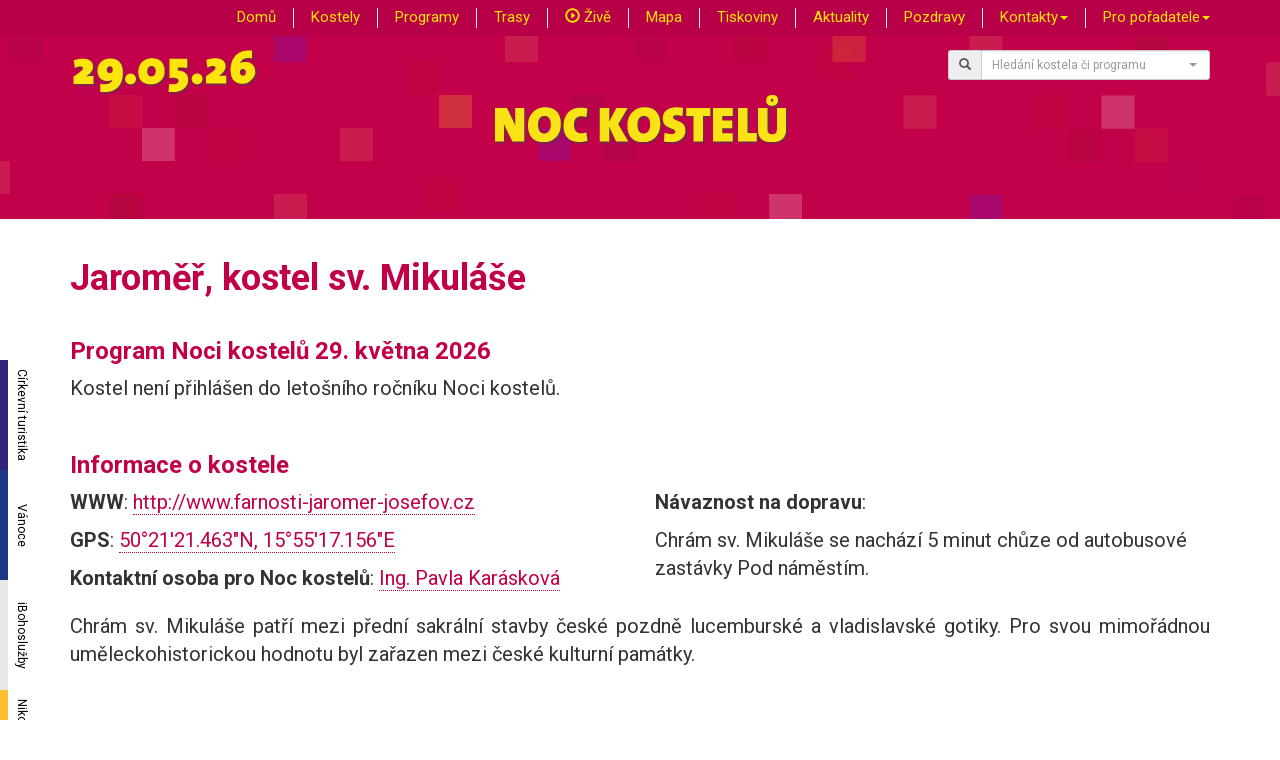

--- FILE ---
content_type: text/html; charset=UTF-8
request_url: https://www.nockostelu.cz/kostel/1699/
body_size: 4911
content:
<!doctype html>
<html lang="cs">
<head>
    <meta charset="utf-8">
    <meta http-equiv="X-UA-Compatible" content="IE=edge">
    <meta name="viewport" content="width=device-width, initial-scale=1">

    <title>Noc kostelů - Jaroměř, kostel sv. Mikuláše</title>

    <meta name="Description" content="Noc kostelů nabízí možnost v noční atmosféře navštívit nejen kostely a modlitebny, ale také prostory klášterů, rajské dvory, krypty, věže, kůry a další běžně nepřístupná místa. Ve všech těchto prostorách je pro návštěvníky připraven bohatý program včetně koncertů, komentovaných prohlídek, diskusí, výstav, divadelních představení a dalších netradičních nabídek. Návštěvníci se také mohou v kostelech setkat a pohovořit s kněžími, řeholníky i laiky." />
    <meta name="keywords" content="Noc kostelů, noc, kostel, klášter, modlitebna, křesťanství, program, církev, ekumenický, netradiční, setkání, koncert
" />
    <meta name="robots" content="all,follow" />
    <meta name='googlebot' content="index,follow,snippet,archive" />
    <meta name="author" content="Noc kostelů, Jiří Doffek" />

            <meta property="og:image" content="https://www.nockostelu.cz/media/cache/resolve/kostel_big/f/repository/uploads/" />
        <meta property="og:title" content="Jaroměř, kostel sv. Mikuláše" />
        <meta property="og:description" content="Pozvánka na Noc kostelů" />

        <link rel="shortcut icon" href="//www.nockostelu.cz/favicon.ico" type="image/x-icon" />
    <link rel="icon" href="//www.nockostelu.cz/favicon.ico" type="image/x-icon" />

            <link rel="stylesheet" href="https://maxcdn.bootstrapcdn.com/bootstrap/3.3.7/css/bootstrap.min.css" integrity="sha384-BVYiiSIFeK1dGmJRAkycuHAHRg32OmUcww7on3RYdg4Va+PmSTsz/K68vbdEjh4u" crossorigin="anonymous">
    <link href="https://fonts.googleapis.com/css?family=Roboto:400,700&amp;subset=latin-ext" rel="stylesheet">

    <link href="https://cdnjs.cloudflare.com/ajax/libs/select2/4.0.6-rc.0/css/select2.min.css" rel="stylesheet" />
    <link href="https://cdnjs.cloudflare.com/ajax/libs/select2-bootstrap-theme/0.1.0-beta.10/select2-bootstrap.min.css" rel="stylesheet" />

    <link rel="stylesheet" href="/css/styles.css?v=2.2.5" type="text/css">
        <link rel="stylesheet" href="https://unpkg.com/smartphoto@1.1.0/css/smartphoto.min.css">

            
    <link rel="stylesheet" href="https://unpkg.com/leaflet@1.9.2/dist/leaflet.css" integrity="sha256-sA+zWATbFveLLNqWO2gtiw3HL/lh1giY/Inf1BJ0z14=" crossorigin="anonymous" />
    <script src="https://unpkg.com/leaflet@1.9.2/dist/leaflet.js" integrity="sha256-o9N1jGDZrf5tS+Ft4gbIK7mYMipq9lqpVJ91xHSyKhg=" crossorigin="anonymous"></script>

                
        
    <link rel="icon" type="image/x-icon" href="/favicon.ico" />

</head>
<body>

    
<div id="menu" class="container-fluid">
    <nav id="menunavbar" class="navbar navbar-default navbar-fixed-top">
        <div class="container">
            <!-- Brand and toggle get grouped for better mobile display -->
            <div class="navbar-header">
                <div id="pagehamburger" class="navbar-toggle collapsed" data-toggle="collapse" data-target="#bs-nk-navbar-collapse-1">
                                                                                                    <span class="glyphicon glyphicon-menu-hamburger" aria-hidden="true"></span>
                </div>
            </div>

            <!-- Collect the nav links, forms, and other content for toggling -->
            <div class="collapse navbar-collapse" id="bs-nk-navbar-collapse-1">
                <ul class="nav navbar-nav navbar-right">
                    <li><a href="/">Domů</a></li>
                    <li class="divider-vertical hidden-sm hidden-xs"></li>
                    <li><a href="/kostely">Kostely</a></li>
                    <li class="divider-vertical hidden-sm hidden-xs"></li>
                    <li><a href="/programy">Programy</a></li>
                    <li class="divider-vertical hidden-sm hidden-xs"></li>
                    <li><a href="/trasy">Trasy</a></li>
                    <li class="divider-vertical hidden-sm hidden-xs"></li>
                    <li><a href="/zive"><span class="glyphicon glyphicon-play-circle" aria-hidden="true"></span> Živě</a></li>
                    <li class="divider-vertical hidden-sm hidden-xs"></li>
                    <li><a href="/mapa">Mapa</a></li>
                    <li class="divider-vertical hidden-sm hidden-xs"></li>
                    <li><a href="/tiskoviny">Tiskoviny</a></li>
                    <li class="divider-vertical hidden-sm hidden-xs"></li>
                    <li><a href="/aktuality">Aktuality</a></li>
                    <li class="divider-vertical hidden-sm hidden-xs"></li>
                    <li><a href="/pozdravy">Pozdravy</a></li>
                    <li class="divider-vertical hidden-sm hidden-xs"></li>
                    <li class="dropdown">
                        <a href="#" class="dropdown-toggle" data-toggle="dropdown" role="button" aria-haspopup="true" aria-expanded="false">Kontakty<span class="caret"></span></a>
                        <ul class="dropdown-menu">
                            <li><a href="/kontakty">Kontakty na koordinátory</a></li>
                            <li><a href="/kontakty/press">Kontakty pro novináře</a></li>
                            <li><a href="/kontakty/zahranici">Noc kostelů v zahraničí</a></li>
                        </ul>
                    </li>
                    <li class="divider-vertical hidden-sm hidden-xs"></li>
                    <li class="dropdown">
                        <a href="#" class="dropdown-toggle" data-toggle="dropdown" role="button" aria-haspopup="true" aria-expanded="false">Pro pořadatele<span class="caret"></span></a>
                        <ul class="dropdown-menu">
                            <li><a href="/prihlaskakostely">Přihlášení kostela</a></li>
                            <li><a href="/admin">Vstup pro registrované</a></li>
                        </ul>
                    </li>
                                            <li class="divider-vertical mojenocinmenu hidden-sm hidden-xs" style="display: none"></li>
                        <li class="mojenocinmenu" style="display: none"><a href="/mojenoc">Moje Noc <span class="badge" id="mojenocbadge">-1</span></a></li>
                </ul>
            </div><!-- /.navbar-collapse -->
        </div><!-- /.container-fluid -->
    </nav>
</div>
<div class="container-fluid" id="nkheaderpage">
    <div class="container">
        <div class="row">
            <div class="col-sm-6 col-xs-12">
                <img style="margin-top:15px" class="shdw" src="/css/NK2026Datum.png" alt="29.05.2026" />
            </div>
            <div class="col-md-3 col-md-offset-3 col-sm-4 col-sm-offset-2 col-xs-12">
                <div id="NKsmallsrch" class="input-group input-group-sm">
                    <span class="input-group-addon" id="sizing-addon1"><span class="glyphicon glyphicon-search" aria-hidden="true"></span></span>
                    <select id="hledejselect" class="form-control" placeholder="Hledání" aria-describedby="sizing-addon1" style="width: 100%"></select>
                </div>
            </div>
        </div>
    </div>
    <div class="container" id="NKsmall">
        <div class="row" id="NKBIGimg">
            <div class="col-xs-12">
                <img class="img-responsive center shdw" src="/css/NKsmall.png" alt="NOC KOSTELŮ" />
            </div>
        </div>
    </div>
</div>

<div id="pgobsah">

<div class="container kostcontanier" >
    <div class="row">
        <div class="col-xs-12">
            <h1>Jaroměř, kostel sv. Mikuláše</h1>
            <h3>Program Noci kostelů 29. května 2026</h3>
        </div>

        
                    <div class="col-xs-12 col-sm-12">
                <p>Kostel není přihlášen do letošního ročníku Noci kostelů.</p>
            </div>
        
        
        
                    </div>

    
    <div class="row">
        <div class="col-xs-12">
            <h3>Informace o kostele</h3>
        </div>

        

        <div class="col-xs-12 col-sm-6">
                                                                                                                                                                                                                        <p><strong>WWW</strong>: <a href="http://www.farnosti-jaromer-josefov.cz">http://www.farnosti-jaromer-josefov.cz</a></p>
                                                    <p><strong>GPS</strong>: <a id="mapajump" href="#">50°21&#039;21.463&quot;N, 15°55&#039;17.156&quot;E</a></p>
                                                                                                                                                                        <p><strong>Kontaktní osoba pro Noc kostelů</strong>:
                                            <a href="/cdn-cgi/l/email-protection#3a4a5b4c565b14515b485b4951554c5b14505b4855575f487a495f40545b57145940">Ing. Pavla Karásková</a>
                                    </p>
                    </div>
                    <div class="col-xs-12 col-sm-6">
                <p><strong>Návaznost na dopravu</strong>:</p>
                <p><p>Chrám sv. Mikuláše se nachází 5 minut chůze od autobusové zastávky Pod náměstím.&nbsp;</p>
</p>
            </div>
        
        
        <div class="col-xs-12 kostelpopis">
            <p><p>Chrám sv. Mikuláše patří mezi přední sakrální stavby české pozdně lucemburské a vladislavské gotiky. Pro svou mimořádnou uměleckohistorickou hodnotu byl zařazen mezi české kulturní památky.</p>

<p>&nbsp;</p>

<p>Interiér chrámu zdobí barokní oltář, rokoková kazatelna, cínová křtitelnice, náhrobek litevského knížete a mnoho dalších uměleckohistorických památek.Pod jižní lodí se nachází krypta, ve&nbsp;které jsou uloženy mumifikované pozůstatky jaroměřských občanů z 18. století.</p>
</p>
        </div>

    </div>
</div>


<div class="container-fluid" id="nkmapa">

    <div class="row" id="mapacontent" style="height: 512px;">
            </div>

</div>


        <div class="container kostcontanier" >
    <div class="row">
                    </div>
</div>


</div>


    
    <div class="fixed-nav-sidebar hidden-xs">

        <a class="_ct" href="https://www.cirkevnituristika.cz/">Církevní turistika</a>

        <a class="_nn" href="http://www.nikodemovanoc.cz/">Nikodémova noc</a>

        <a class="_v" href="http://www.krestanskevanoce.cz/">Vánoce</a>

        <a class="_ib" href="http://www.ibohosluzby.cz">iBohoslužby</a>

        
    </div>


    <div class="container-fluid" id="nkfooter">
        <div class="container">
            <div class="row">
                <div class="col-xs-12 col-sm-6">
                    <p>
                        <a href="https://www.facebook.com/nockostelu"><img src="/css/fb_logo.gif" alt="Noc kostelů na Facebooku" /></a>
                        <a href="https://www.youtube.com/channel/UCsOyzDpHyO9qsfq8L_46-1Q"><img src="/css/youtube.gif" alt="Kanál Noci kostelů na Youtube" /></a>
                    </p>
                </div>
                <div class="col-xs-12 col-sm-6">
                    <p class="copyright">&copy; 2026, <a href="//www.nockostelu.cz">Noc kostelů</a></p>
                </div>
            </div>
        </div>

    </div>
    <script data-cfasync="false" src="/cdn-cgi/scripts/5c5dd728/cloudflare-static/email-decode.min.js"></script><script src="https://ajax.googleapis.com/ajax/libs/jquery/1.12.4/jquery.min.js"></script>
    <script src="https://maxcdn.bootstrapcdn.com/bootstrap/3.3.7/js/bootstrap.min.js" integrity="sha384-Tc5IQib027qvyjSMfHjOMaLkfuWVxZxUPnCJA7l2mCWNIpG9mGCD8wGNIcPD7Txa" crossorigin="anonymous"></script>
        <script src="https://cdnjs.cloudflare.com/ajax/libs/select2/4.0.6-rc.0/js/select2.min.js"></script>
    <script src="/js/i18n/cs.js"></script>
    <script src="https://unpkg.com/smartphoto@1.1.0/js/smartphoto.min.js"></script>
            
    
    <script>

        const API_KEY = '2aB8bzjjk9p8E-a43F7DLfgl4DFlMcle7qKPW-qwTgc';

        $.fn.select2.defaults.set( "theme", "bootstrap" );

        $("#hledejselect").select2({
            ajax: {
                delay: 250,
                dataType: "json",
                url: function (params) {
                    return "/ajax/hledej/"+params.term;
                },
                processResults: function (data) {
                    return {
                        results: data
                    };
                },

            },
            placeholder: "Hledání kostela či programu",
            allowClear: true,
            minimumInputLength: 3,
            language: "cs"

        });


        $('#hledejselect').on("change", function(e) {
            var idkostel = $("#hledejselect").val();
            if (idkostel !== null)
            {
                if (idkostel.substr(0,1)==='p')
                    window.location.href="/program/"+idkostel.substr(1);
                else
                    window.location.href="/kostel/"+idkostel;
            }
        });

        
    </script>

        
    <script src="/js/mapy.js?1494281005"></script>
    <script src="https://unpkg.com/swiper@7/swiper-bundle.min.js"></script>

    <script>
        var gpsData = {longitude:15.9214, latitude:50.356 };
        var gpsDataSetFromSession=1;

        var global_isprogram=0;
        var global_iskostel=1699;
        var global_generatenejblizsi=0;

    </script>

    <script>

    var kostelSmartPhoto;

    $(document).ready(function () {

        

        $('.kostelpopis').find('img').addClass('img-responsive');

        $('.showdalsidny').click(function() {

            $(".showdalsidny").hide();
            $(".bohdalsidny").show();

        });

        $('.btnmojenoc').click(function() {
            $.ajax({url: "/ajax/mojenoc/add/"+this.id.substr(10), success: function(result){
                if (result>0) {
                    $( ".mojenocinmenu" ).show();
                    $( "span#mojenocbadge" ).html(result);
                }
                else
                    $( ".mojenocinmenu" ).hide();
            }});
        });



                                                                                                                                                                                                                                                                                                                                                        
                                                                                   
            
            

        $("#mapajump").click(function (){
            $('html, body').animate({
                scrollTop: $("#nkmapa").offset().top
            }, 1000);
        });

        $(document).on("click", "span.galinfosign", function(){
            $( this).hide();
            var idgal=(this.id).substring(11);
            $( "#galinfo"+idgal).show();
        });

        $(document).on("click", "div.fotogaltile", function(){
            window.location.href='/fotogalerie/0/1699';
        });


    });

    document.addEventListener('DOMContentLoaded',function(){
        kostelSmartPhoto = new SmartPhoto(".js-smartPhoto",{
            resizeStyle: 'fit'
        });
        kostelSmartPhoto.on('open',function(){
            $("#menu").hide();
        });

        kostelSmartPhoto.on('close',function(){
            $("#menu").show();
        });
    });

</script>



<script defer src="https://static.cloudflareinsights.com/beacon.min.js/vcd15cbe7772f49c399c6a5babf22c1241717689176015" integrity="sha512-ZpsOmlRQV6y907TI0dKBHq9Md29nnaEIPlkf84rnaERnq6zvWvPUqr2ft8M1aS28oN72PdrCzSjY4U6VaAw1EQ==" data-cf-beacon='{"version":"2024.11.0","token":"1bcea98700cf40a8b6c376ffb376471c","r":1,"server_timing":{"name":{"cfCacheStatus":true,"cfEdge":true,"cfExtPri":true,"cfL4":true,"cfOrigin":true,"cfSpeedBrain":true},"location_startswith":null}}' crossorigin="anonymous"></script>
</body>
</html>


--- FILE ---
content_type: text/css
request_url: https://www.nockostelu.cz/css/styles.css?v=2.2.5
body_size: 3000
content:
body {
    font-family: 'Roboto', sans-serif;
    font-size: 2em;
}


a {
    color: #C20049;
    border-bottom: 1px dotted #C20049;
    text-decoration: none;
}

a:link, a:visited {
    color: #C20049;
    text-decoration: none
}

a:hover {
    color: #C20049;
    border-bottom: 1px solid #C20049;
    text-decoration: none
}

h3 a {
    text-decoration: none;
    border-bottom: none;
}

h3 a:hover {
    text-decoration: none;
    border-bottom: none;
}

#nkheader {
    background-color: #C20049;
    background: url("NK2018a.png") center;
    height: 461px;
    padding: 0px;
}

#nkheaderpage {
    background-color: #C20049;
    background: url("NK2018a.png") center;
    height: 184px;
    padding: 0px;
    /*margin-top: 35px;*/
}

.btn-primary-outline {
    background-color: transparent;
    border: 2px solid #fee303;
    color: #fee303;
    font-size: 1em;
    margin-top:5px;
    margin-bottom:5px;
    font-weight: bold;
}

.btn-primary-outline:hover {
    background-color: #fee303;
    border: 2px solid #C20049;
    color: #C20049;
}

.btn-nkbig:hover, .btn-nkbig:active, .btn-nkbig:focus {
    background-color: #fee303 !important;
    border: 2px solid #C20049 !important;;
    color: #C20049 !important;
    box-shadow: none  !important;
}

.btn-nkbigpodporte {
    background-color: #fee303 !important;
    border: 2px solid #861C21 !important;;
    color: #C20049 !important;
}

.btn-nkbigpodporte:hover, .btn-nkbigpodporte:active, .btn-nkbigpodporte:focus {
    background-color: #C20049 !important;
    border: 2px solid #fee303  !important;;
    color: #fee303 !important;
    box-shadow: none  !important;
}

#NKBIG button {
    width: 200px;
}

#btnlogin {
    display: none;
    /*float: none;*/
}

.btn-nkselected {
    background-color: #C20049;
    color: white;
}

#nkfooter {
    border-top: 5px solid #C20049;
    padding: 10px;
    margin-top:30px;
}

.copyright {
    text-align: right;
}

#nkfooter img {
    margin-right: 20px;
}

#nkfooter a {
    border: none;
}

#nkhdrbannerback {
    height: 67px;
    background:
        /* top, transparent black, faked with gradient */
                    rgba(0, 0, 0, 0.05)
}

#nkhdrbanner {
    height: 67px;
    line-height:67px;
    margin-top: -67px;
    z-index: 999;
}


img.center {
    display: block;
    margin: 0 auto;
}

img.shdw {
    -webkit-filter: drop-shadow(1px 1px 1px #444);
    filter: drop-shadow(1px 1px 1px #444);
}

#bs-nk-navbar-collapse-1 .dropdown-toggle {
    /*background-color: rgba(0,0,0,0.1);*/
    background-color: #b70048 !important;
}

#bs-nk-navbar-collapse-1 .dropdown-menu {
    background-color: #b70048 !important;
}

#bs-nk-navbar-collapse-1 a:hover {
    background-color: #C20049 !important;
}

#bs-nk-navbar-collapse-1 a {
    color: #fee303 !important;
}

.navbar-header button {
    border-color: #fee303 !important;
}

.navbar-header button:hover, .navbar-header button:active {
    background-color: #C20049;
}

.navbar-header .icon-bar {
    background-color: #fee303 !important;
}

@media (max-width: 768px) {
    #bs-nk-navbar-collapse-1 {
        background-color: #b70048 !important;
        text-align: right;
        padding-right: 40px !important;
        max-height: 500px !important;
    }
}

#NKBIG {
    padding: 47px 40px;
}

#NKsmall {
    padding: 0px 40px;
}

#NKsmallsrch {
    margin-top:15px;
    margin-bottom:15px;
    width: 100%;
}

#NKBIGbtns {
    padding-top: 25px;
    padding-bottom: 25px;
    text-align: center;
}

#NKBIG .NKBIGspacer {
    height: 25px;
}

#NKBIGimg {
    margin-left:10px;
    margin-right:10px;
}

.nkobsahstrany {
    margin-top:30px;
    margin-bottom:30px;
}

#menu {
    background-color: #C20049 !important;
    height: 35px;
}

#menunavbar {
    background-color: #b70048 !important;
    /*background-color: rgba(0,0,0,0.1);*/
    margin:0px;
    border: none;
    font-size: 0.75em;
}


.navbar-nav > li > a, .navbar-brand {
    padding-top:7px !important;
    padding-bottom:0 !important;
    height: 35px;
    text-decoration: none;
    border-bottom:none;
}

.navbar-default .navbar-toggle:focus, .navbar-default .navbar-toggle:hover {
    background-color: #C20049 ;
}

@media (max-width: 1200px) {
    .navbar-nav > li > a, .navbar-brand {
        padding-left: 12px;
        padding-right: 12px;
    }
}

@media (max-width: 991px) {
    .navbar-nav > li > a, .navbar-brand {
        padding-left: 5px;
        padding-right: 5px;
        font-size: 0.95em;
    }
}

@media (min-width: 769px) {
    .kostnazev {
        padding-left: 30px;
    }
}

#pagehamburger {
    border: none;
    color: #fee303;
    cursor: pointer;
    padding: 0px 20px;
    margin: 4px;
    font-size: 1.2em;
}

.navbar {min-height:28px !important;}

.navbar .divider-vertical {
    height: 20px;
    margin: 8px 2px;
    border-left: 1px solid #f2f2f2;

}


.tlacitka {
    margin-top: 5px;
    margin-bottom: 25px;
}

h1 {
    color: #C20049;
    font-weight: bold;

}

h2 {
    color: #000;
    font-weight: bold;
    font-size: 1.2em;
}

@media (max-width: 768px) {
    h1 {
        font-size: 1.2em;
    }

    h2 {
        font-size: 1.1em;
    }

    h3 {
        font-size: 1em;
    }

    p, td, li {
        font-size: 0.85em;
    }

    .kost_row h3 {
        font-size: 0.8em;
    }
    .kost_row h4 {
        font-size: 0.7em;
        margin-bottom: 2px;
    }

    .kostnazev {
        padding-left: 10px;
    }

    .programtime {
        margin: -20px;
    }

}

.vertical-align {
    display: flex;
    align-items: center;
}

.aktualsub {
    margin-top: -8px;
    font-size: 0.95em;
}

.aktuality h3 {
    color: #C20049;
    border-bottom: 1px solid #C20049;
    padding-bottom: 5px;
/*    border-top: 1px solid #C20049;
    padding-top: 5px;
    */
}

.akt_perex
{
    font-size: 0.8em;
}

.akt_img
{
    width: 180px;
    float: right;
    margin-right: 0px;
    margin-left: 8px;
    border-color: #C20049;
    margin-top: 20px;
}

.spacer {
    clear: both;
}

.vyrazne {
    color: #C20049;
}

img.obrnahled {
    width: 150px;
}

.kost_img_container {
    text-align: right;
}


.kost_img_container a
{
    width: 100%;
    display: block;
    position: relative;
    height: 0;
    padding: 66.66% 0 0 0;
    overflow: hidden;
    background-color: #F8F8F8;
    border: 1px dotted #C20049;
    text-align: center;
}

.kost_img_container a:hover {
    border: 1px solid #C20049;
}

.kost_img
{
    position: absolute;
    display: block;
    max-width: 100%;
    max-height: 100%;
    left: 0;
    right: 0;
    top: 0;
    bottom: 0;
    margin: auto;
    border: none;
}

.kost_row {
    padding: 10px 0px;
}

.kostnazev {
    border-bottom: 1px dotted #C20049;
    margin-left: -30px;
    padding-top: 3px;
    cursor: pointer;
}

.kostnazev a {
    display: block;
    border-bottom: none;
}

.kostnazev:hover {
    background-color: #F0F0F0;
    border-bottom: 1px solid #C20049;
}

.prognazev {
    margin-left: -10px;
    padding-left: 10px;
}


.kost_row p {
    font-size: 0.8em;
}

.kost_row h3 {
    margin: 0px;
}

.prog_row h3, h4 {
    font-size: 0.8em;
}

.kost_row h4 {
    color: #C20049;
    margin-top: 5px;
}

.prog_row h3 {
    color: #C20049;
    font-size: 0.8em;
}

.prog_row h4 {
    color: black;
}

.prog_row .cleanup{
    clear: both;
    height: 0px;
}

p.programdetail {
    display: none;
    font-size: 0.75em;
    padding-top: 5px;
    color: #606060;
}

span.kostelprogramdetail {
    font-size: 0.75em;
    color: #606060;
}


.progbutton {
    float:right;
    display: none;
    margin-top: -2px
}

.progbuttonkat {
    float:right;
    margin-right: 5px;
    margin-top: -7px
}

button#btnprogramymojenoc {
    color: #C20049 !important;
}

.kbtn, .pbtn, .mbtn, .mbtnvzor  {
    color: #C20049 !important;
    border-color: #C20049 !important;;
}

#nextkostelplaceholder {
    display: none;
}

#kostelyloadplaceholder {
    display: none;
}

.programtime {
    font-size: 0.75em;
    padding: 0px 5px;
}

.programstart {
    background-color: #e8005d;
    color: white;
    font-size: 0.75em;
    padding-left: 5px;
    padding-right: 5px;
    padding-bottom: 2px;
    border-radius: 5px;
}

.fixed-nav-sidebar {
    position:absolute;
    left:55px;
    width:600px;
    top:200px;
    -webkit-transform: rotate(90deg);
    -moz-transform: rotate(90deg);
    -o-transform: rotate(90deg);
    -ms-transform: rotate(90deg);
    transform: rotate(90deg);
    transform-origin: left top;

    height:55px;
    overflow:hidden;
    z-index:3;
}

.fixed-nav-sidebar a {
    display:block;
    position:absolute;
    bottom:-10px;
    width:110px;
    text-align:center;
    border-bottom-width:18px;
    border-bottom-style:solid;
    padding-bottom:5px;
    overflow:hidden;
    transition:bottom 0.3s linear;
    color:black;
    font-size: 0.6em;
}

.fixed-nav-sidebar a._nn {
    right:0px;
    border-bottom-color:#fdbf2d;
}

.fixed-nav-sidebar a._ve {
    right:440px;
    border-bottom-color:#BF9000;
}

.fixed-nav-sidebar a._v {
    right:220px;
    border-bottom-color:#1c3884;
}

.fixed-nav-sidebar a._ib {
    right:110px;
    border-bottom-color:#e7e7e7;
}

.fixed-nav-sidebar a._ct {
    right:330px;
    border-bottom-color:#2e247a;
}

.fixed-nav-sidebar a:hover {
    bottom:0px
}

#pgobsah {
    margin-top: 20px;
    min-height: 420px;
}

.kostcontanier
{
    min-height: 420px;
}

.pgmcas {
    vertical-align:top;
    text-align: right;
}

.pgmnazev {
    color: #C20049;
}

.program td {
    padding-left: 5px;
    padding-bottom: 10px;
}

.kostcontanier h3 {
    color: #C20049;
    font-weight: bold;
    margin-top: 40px;
}

#pozdravycont p {
    font-size: 0.75em;
}

#pozdravycont h2 {
    color: #C20049;
    border-bottom: 1px #C20049 solid;
}

#pozdravycont h4 {
    font-weight: bold;
    margin-top: -20px;
    margin-bottom: 20px;
}

.pozdravsken {
    border: 1px solid grey;
}

.row.fix {
    display: flex;
    flex-wrap: wrap;
    width:100%; /*not always necessary*/
}

.partnerimg {
    text-align: center;
    margin-bottom: 30px;
}

.vcenter {
    display: inline-block;
    vertical-align: middle;
    float: none;
}

#filtr_podr_cont {
    display: none;
}

.btnkategorie {
    background-color: white !important;
    color: black !important;
    text-align: left;
    font-size: 0.6em;
    border: 1px dotted grey  !important;
}

.btnkategorie:focus, .btnkategorie.focus{
    background-color: white !important;
    color: black !important;
}

.btnkategorie:hover, .btnkategorie.hover {
    background-color:  #861C21 !important;
    color: white !important;
}

.btnkategorie:active, .btnkategorie.active, .nkactive{
    background-color: #C20049 !important;
    color: white !important;
}

.nkactiveusr{
    background-color: #861C21  !important;
    color: white !important;
}

.nkbutton {
    border-color: #C20049 !important;
    color: #C20049 !important;
}

.nkbutton:hover, .nkbutton.hover, .nkbutton:active, .nkbutton.active  {
    background-color:  #861C21 !important;
    color: white !important;
}

.select2-container--bootstrap .select2-results__options {
    font-size: 0.75em  !important;
}

.select2-container--bootstrap .select2-results__group {
    font-size: 0.8em  !important;
}

tr.uplynule {
    display: none;
}

tr.programstare td {
    cursor: pointer;
    display: none;
}

.topmenuhamburger {
    color: #fee303;
    font-size: 1.5em;
    cursor: pointer;
}

.topmenuindex {
    /*margin-top: 15px;*/
    float: right !important;
}

.topmenuindex > li > a {
    font-size: 0.8em;
    font-weight: bold;
    color: #fee303 !important;
    background-color: transparent !important;
    padding: 0px 10px !important;
}

@media (max-width: 991px) {
    .topmenuindex {
        z-index: 999;
        position: absolute;
        /*float: right !important;*/
        width: 100%;
        background-color: #C20049;
    }
    .topmenuindex > li {
        display: block !important;
        float: none !important;
        line-height: 41px;
        margin-right: 50px !important;
    }
}

#kategorie {
    border: 1px solid #C0C0C0;
}

.btnkostel {
    background-color: white !important;
    color: black !important;
    text-align: left;
}

.btnkostel:focus, .btnkostel.focus{
    background-color: white !important;
    color: black !important;
}

.btnkostel:hover, .btnkostel.hover {
    background-color:  #861C21 !important;
    color: white !important;
}

.btnkostel:active, .btnkostel.active{
    background-color: #C20049 !important;
    color: white !important;
}

.nastenkanadpis {
    display: none;
}

.kostelpopis {
    text-align: justify;
}

#dalsifoto {
    margin-top: 10px;
    text-align: center;
    background-color: #F0F0F0;
}

#dalsifoto img {
    margin-top: 3px;
    margin-bottom: 3px;
}

table.tblbohdisplay td {
    border: none !important;
}
table.tblbohdisplay td.tdcs {
    text-align: right;
    font-size: 0.75em;
    /*
    font-weight: bold;
    */
}

table.tblbohdisplay td.tdden {
    font-weight: bold;
    font-size: 0.75em;
}

table.tblbohdisplay td#tdden7{
    color: #C20049 !important;
}

table.tblbohdisplay td.tdob {
    font-size: 0.75em;
    vertical-align: bottom;
}

table.tblbohdisplay table.tblbohinside  {
    margin-bottom: 0px;
    table-layout: fixed ;
    width: 100%;
}

table.tblbohdisplay table.tblbohinside td.tdcs {
    width: 13%;
}

table.tblbohdisplay table.tblbohinside td.tdob {
    width: 87%;
}

table.tblbohdisplay tr.bohdalsidny {
    display: none;
}

span.showdalsidny {
    cursor: pointer;
    color: #C20049;
    border-bottom: 1px dotted #C20049;
    text-decoration: none;
}

button.btnkatico {
    color: #C20049 !important;
    border-color: #C20049 !important;;
    background-color: white !important;
    padding: 2px !important;
    cursor: default;
    margin-right: -4px;
}

button.btnkaticofiltr {
    margin-right: 5px;
}

button.btnkaticok {
    color: #D0D0D0 !important;
    border-color: #D0D0D0 !important;;
    background-color: white !important;
    padding: 2px !important;
    cursor: default;
    margin-right: -4px;
}

@media print {
    #nkheaderpage, #nkfooter, #mojenoccomment {
        display: none ! important;
    }
}

.glyphicon-star, .glyphicon-star-empty {
    color: #fee303 !important;
}

.kontaktyadresa {
    font-size: 0.9em;
}

.livetile {
    display: none;
}

table.trasafoto td {
    border: none !important;
}

table.trasafoto {
    margin: 0px !important;

}

.fototile > div.fotoheader {
    color: white !important;
    background: rgba(55, 55, 55, 0.4);
    margin: 0px;
    padding: 10px 20px;
    z-index: 50;
    font-size: 0.6em;
}

.equal {
    display: flex;
    display: -webkit-flex;
    flex-wrap: wrap;
}


.fotogaltile {
    cursor: pointer;
    height: 100%;
    margin-bottom: 15px;
    padding: 0px !important;
}

.fotogaltile > div.header {
    color: white !important;
    background: rgba(55, 55, 55, 0.6);
    margin: 0px;
    padding: 10px 20px;
    z-index: 50;
    position: absolute;
    top:0;
    width: 100%;
    font-size: 0.7em;
}

.fotogaltile > div.footer {
    color: white !important;
    background: rgba(55, 55, 55, 0.6);
    margin: 0px;
    padding: 10px 20px;
    z-index: 50;
    position: absolute;
    bottom:0;
    width: 100%;
    font-size: 0.7em;
}

.qrstar {
    cursor: pointer;
}

.qrstarinactive, .qrstarunselected {
    color: grey !important;
}

.qrstaractive, .qrstarselected {
    color: #ffc941 !important;
}